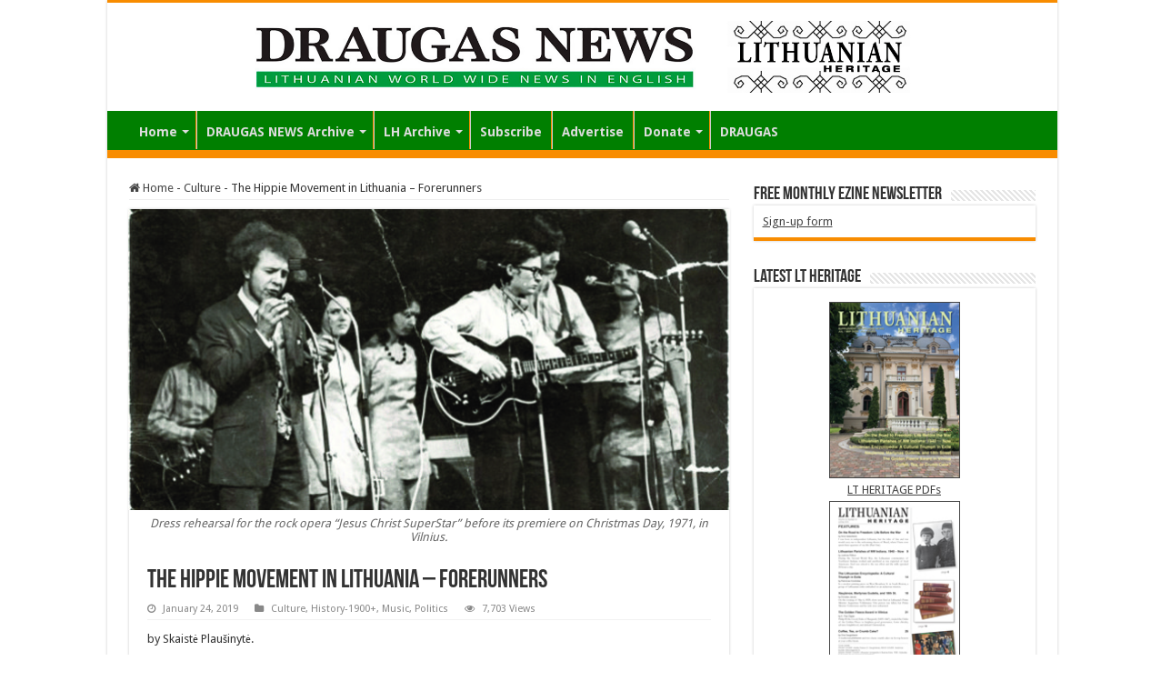

--- FILE ---
content_type: text/html; charset=UTF-8
request_url: https://www.draugas.org/news/the-hippie-movement-in-lithuania-forerunners/
body_size: 23077
content:
<!DOCTYPE html>
<html lang="en-US" prefix="og: http://ogp.me/ns#">
<head>
<meta charset="UTF-8" />
<link rel="pingback" href="https://www.draugas.org/news/xmlrpc.php" />
<title>The Hippie Movement in Lithuania – Forerunners &#8211; DRAUGAS NEWS</title>
<meta property="og:title" content="The Hippie Movement in Lithuania – Forerunners - DRAUGAS NEWS"/>
<meta property="og:type" content="article"/>
<meta property="og:description" content="by Skaistė Plaušinytė. The largest and most significant youth movement in Lithuania during the Sovie"/>
<meta property="og:url" content="https://www.draugas.org/news/the-hippie-movement-in-lithuania-forerunners/"/>
<meta property="og:site_name" content="DRAUGAS NEWS"/>
<meta property="og:image" content="https://www.draugas.org/news/wp-content/uploads/2019/01/Image06-p05.jpg" />
<meta name='robots' content='max-image-preview:large' />
<link rel='dns-prefetch' href='//fonts.googleapis.com' />
<link rel="alternate" type="application/rss+xml" title="DRAUGAS NEWS &raquo; Feed" href="https://www.draugas.org/news/feed/" />
<link rel="alternate" type="application/rss+xml" title="DRAUGAS NEWS &raquo; Comments Feed" href="https://www.draugas.org/news/comments/feed/" />
<link rel="alternate" title="oEmbed (JSON)" type="application/json+oembed" href="https://www.draugas.org/news/wp-json/oembed/1.0/embed?url=https%3A%2F%2Fwww.draugas.org%2Fnews%2Fthe-hippie-movement-in-lithuania-forerunners%2F" />
<link rel="alternate" title="oEmbed (XML)" type="text/xml+oembed" href="https://www.draugas.org/news/wp-json/oembed/1.0/embed?url=https%3A%2F%2Fwww.draugas.org%2Fnews%2Fthe-hippie-movement-in-lithuania-forerunners%2F&#038;format=xml" />
<style id='wp-img-auto-sizes-contain-inline-css' type='text/css'>
img:is([sizes=auto i],[sizes^="auto," i]){contain-intrinsic-size:3000px 1500px}
/*# sourceURL=wp-img-auto-sizes-contain-inline-css */
</style>
<style id='wp-emoji-styles-inline-css' type='text/css'>

	img.wp-smiley, img.emoji {
		display: inline !important;
		border: none !important;
		box-shadow: none !important;
		height: 1em !important;
		width: 1em !important;
		margin: 0 0.07em !important;
		vertical-align: -0.1em !important;
		background: none !important;
		padding: 0 !important;
	}
/*# sourceURL=wp-emoji-styles-inline-css */
</style>
<link rel='stylesheet' id='wp-block-library-css' href='https://www.draugas.org/news/wp-includes/css/dist/block-library/style.min.css' type='text/css' media='all' />
<style id='global-styles-inline-css' type='text/css'>
:root{--wp--preset--aspect-ratio--square: 1;--wp--preset--aspect-ratio--4-3: 4/3;--wp--preset--aspect-ratio--3-4: 3/4;--wp--preset--aspect-ratio--3-2: 3/2;--wp--preset--aspect-ratio--2-3: 2/3;--wp--preset--aspect-ratio--16-9: 16/9;--wp--preset--aspect-ratio--9-16: 9/16;--wp--preset--color--black: #000000;--wp--preset--color--cyan-bluish-gray: #abb8c3;--wp--preset--color--white: #ffffff;--wp--preset--color--pale-pink: #f78da7;--wp--preset--color--vivid-red: #cf2e2e;--wp--preset--color--luminous-vivid-orange: #ff6900;--wp--preset--color--luminous-vivid-amber: #fcb900;--wp--preset--color--light-green-cyan: #7bdcb5;--wp--preset--color--vivid-green-cyan: #00d084;--wp--preset--color--pale-cyan-blue: #8ed1fc;--wp--preset--color--vivid-cyan-blue: #0693e3;--wp--preset--color--vivid-purple: #9b51e0;--wp--preset--gradient--vivid-cyan-blue-to-vivid-purple: linear-gradient(135deg,rgb(6,147,227) 0%,rgb(155,81,224) 100%);--wp--preset--gradient--light-green-cyan-to-vivid-green-cyan: linear-gradient(135deg,rgb(122,220,180) 0%,rgb(0,208,130) 100%);--wp--preset--gradient--luminous-vivid-amber-to-luminous-vivid-orange: linear-gradient(135deg,rgb(252,185,0) 0%,rgb(255,105,0) 100%);--wp--preset--gradient--luminous-vivid-orange-to-vivid-red: linear-gradient(135deg,rgb(255,105,0) 0%,rgb(207,46,46) 100%);--wp--preset--gradient--very-light-gray-to-cyan-bluish-gray: linear-gradient(135deg,rgb(238,238,238) 0%,rgb(169,184,195) 100%);--wp--preset--gradient--cool-to-warm-spectrum: linear-gradient(135deg,rgb(74,234,220) 0%,rgb(151,120,209) 20%,rgb(207,42,186) 40%,rgb(238,44,130) 60%,rgb(251,105,98) 80%,rgb(254,248,76) 100%);--wp--preset--gradient--blush-light-purple: linear-gradient(135deg,rgb(255,206,236) 0%,rgb(152,150,240) 100%);--wp--preset--gradient--blush-bordeaux: linear-gradient(135deg,rgb(254,205,165) 0%,rgb(254,45,45) 50%,rgb(107,0,62) 100%);--wp--preset--gradient--luminous-dusk: linear-gradient(135deg,rgb(255,203,112) 0%,rgb(199,81,192) 50%,rgb(65,88,208) 100%);--wp--preset--gradient--pale-ocean: linear-gradient(135deg,rgb(255,245,203) 0%,rgb(182,227,212) 50%,rgb(51,167,181) 100%);--wp--preset--gradient--electric-grass: linear-gradient(135deg,rgb(202,248,128) 0%,rgb(113,206,126) 100%);--wp--preset--gradient--midnight: linear-gradient(135deg,rgb(2,3,129) 0%,rgb(40,116,252) 100%);--wp--preset--font-size--small: 13px;--wp--preset--font-size--medium: 20px;--wp--preset--font-size--large: 36px;--wp--preset--font-size--x-large: 42px;--wp--preset--spacing--20: 0.44rem;--wp--preset--spacing--30: 0.67rem;--wp--preset--spacing--40: 1rem;--wp--preset--spacing--50: 1.5rem;--wp--preset--spacing--60: 2.25rem;--wp--preset--spacing--70: 3.38rem;--wp--preset--spacing--80: 5.06rem;--wp--preset--shadow--natural: 6px 6px 9px rgba(0, 0, 0, 0.2);--wp--preset--shadow--deep: 12px 12px 50px rgba(0, 0, 0, 0.4);--wp--preset--shadow--sharp: 6px 6px 0px rgba(0, 0, 0, 0.2);--wp--preset--shadow--outlined: 6px 6px 0px -3px rgb(255, 255, 255), 6px 6px rgb(0, 0, 0);--wp--preset--shadow--crisp: 6px 6px 0px rgb(0, 0, 0);}:where(.is-layout-flex){gap: 0.5em;}:where(.is-layout-grid){gap: 0.5em;}body .is-layout-flex{display: flex;}.is-layout-flex{flex-wrap: wrap;align-items: center;}.is-layout-flex > :is(*, div){margin: 0;}body .is-layout-grid{display: grid;}.is-layout-grid > :is(*, div){margin: 0;}:where(.wp-block-columns.is-layout-flex){gap: 2em;}:where(.wp-block-columns.is-layout-grid){gap: 2em;}:where(.wp-block-post-template.is-layout-flex){gap: 1.25em;}:where(.wp-block-post-template.is-layout-grid){gap: 1.25em;}.has-black-color{color: var(--wp--preset--color--black) !important;}.has-cyan-bluish-gray-color{color: var(--wp--preset--color--cyan-bluish-gray) !important;}.has-white-color{color: var(--wp--preset--color--white) !important;}.has-pale-pink-color{color: var(--wp--preset--color--pale-pink) !important;}.has-vivid-red-color{color: var(--wp--preset--color--vivid-red) !important;}.has-luminous-vivid-orange-color{color: var(--wp--preset--color--luminous-vivid-orange) !important;}.has-luminous-vivid-amber-color{color: var(--wp--preset--color--luminous-vivid-amber) !important;}.has-light-green-cyan-color{color: var(--wp--preset--color--light-green-cyan) !important;}.has-vivid-green-cyan-color{color: var(--wp--preset--color--vivid-green-cyan) !important;}.has-pale-cyan-blue-color{color: var(--wp--preset--color--pale-cyan-blue) !important;}.has-vivid-cyan-blue-color{color: var(--wp--preset--color--vivid-cyan-blue) !important;}.has-vivid-purple-color{color: var(--wp--preset--color--vivid-purple) !important;}.has-black-background-color{background-color: var(--wp--preset--color--black) !important;}.has-cyan-bluish-gray-background-color{background-color: var(--wp--preset--color--cyan-bluish-gray) !important;}.has-white-background-color{background-color: var(--wp--preset--color--white) !important;}.has-pale-pink-background-color{background-color: var(--wp--preset--color--pale-pink) !important;}.has-vivid-red-background-color{background-color: var(--wp--preset--color--vivid-red) !important;}.has-luminous-vivid-orange-background-color{background-color: var(--wp--preset--color--luminous-vivid-orange) !important;}.has-luminous-vivid-amber-background-color{background-color: var(--wp--preset--color--luminous-vivid-amber) !important;}.has-light-green-cyan-background-color{background-color: var(--wp--preset--color--light-green-cyan) !important;}.has-vivid-green-cyan-background-color{background-color: var(--wp--preset--color--vivid-green-cyan) !important;}.has-pale-cyan-blue-background-color{background-color: var(--wp--preset--color--pale-cyan-blue) !important;}.has-vivid-cyan-blue-background-color{background-color: var(--wp--preset--color--vivid-cyan-blue) !important;}.has-vivid-purple-background-color{background-color: var(--wp--preset--color--vivid-purple) !important;}.has-black-border-color{border-color: var(--wp--preset--color--black) !important;}.has-cyan-bluish-gray-border-color{border-color: var(--wp--preset--color--cyan-bluish-gray) !important;}.has-white-border-color{border-color: var(--wp--preset--color--white) !important;}.has-pale-pink-border-color{border-color: var(--wp--preset--color--pale-pink) !important;}.has-vivid-red-border-color{border-color: var(--wp--preset--color--vivid-red) !important;}.has-luminous-vivid-orange-border-color{border-color: var(--wp--preset--color--luminous-vivid-orange) !important;}.has-luminous-vivid-amber-border-color{border-color: var(--wp--preset--color--luminous-vivid-amber) !important;}.has-light-green-cyan-border-color{border-color: var(--wp--preset--color--light-green-cyan) !important;}.has-vivid-green-cyan-border-color{border-color: var(--wp--preset--color--vivid-green-cyan) !important;}.has-pale-cyan-blue-border-color{border-color: var(--wp--preset--color--pale-cyan-blue) !important;}.has-vivid-cyan-blue-border-color{border-color: var(--wp--preset--color--vivid-cyan-blue) !important;}.has-vivid-purple-border-color{border-color: var(--wp--preset--color--vivid-purple) !important;}.has-vivid-cyan-blue-to-vivid-purple-gradient-background{background: var(--wp--preset--gradient--vivid-cyan-blue-to-vivid-purple) !important;}.has-light-green-cyan-to-vivid-green-cyan-gradient-background{background: var(--wp--preset--gradient--light-green-cyan-to-vivid-green-cyan) !important;}.has-luminous-vivid-amber-to-luminous-vivid-orange-gradient-background{background: var(--wp--preset--gradient--luminous-vivid-amber-to-luminous-vivid-orange) !important;}.has-luminous-vivid-orange-to-vivid-red-gradient-background{background: var(--wp--preset--gradient--luminous-vivid-orange-to-vivid-red) !important;}.has-very-light-gray-to-cyan-bluish-gray-gradient-background{background: var(--wp--preset--gradient--very-light-gray-to-cyan-bluish-gray) !important;}.has-cool-to-warm-spectrum-gradient-background{background: var(--wp--preset--gradient--cool-to-warm-spectrum) !important;}.has-blush-light-purple-gradient-background{background: var(--wp--preset--gradient--blush-light-purple) !important;}.has-blush-bordeaux-gradient-background{background: var(--wp--preset--gradient--blush-bordeaux) !important;}.has-luminous-dusk-gradient-background{background: var(--wp--preset--gradient--luminous-dusk) !important;}.has-pale-ocean-gradient-background{background: var(--wp--preset--gradient--pale-ocean) !important;}.has-electric-grass-gradient-background{background: var(--wp--preset--gradient--electric-grass) !important;}.has-midnight-gradient-background{background: var(--wp--preset--gradient--midnight) !important;}.has-small-font-size{font-size: var(--wp--preset--font-size--small) !important;}.has-medium-font-size{font-size: var(--wp--preset--font-size--medium) !important;}.has-large-font-size{font-size: var(--wp--preset--font-size--large) !important;}.has-x-large-font-size{font-size: var(--wp--preset--font-size--x-large) !important;}
/*# sourceURL=global-styles-inline-css */
</style>

<style id='classic-theme-styles-inline-css' type='text/css'>
/*! This file is auto-generated */
.wp-block-button__link{color:#fff;background-color:#32373c;border-radius:9999px;box-shadow:none;text-decoration:none;padding:calc(.667em + 2px) calc(1.333em + 2px);font-size:1.125em}.wp-block-file__button{background:#32373c;color:#fff;text-decoration:none}
/*# sourceURL=/wp-includes/css/classic-themes.min.css */
</style>
<link rel='stylesheet' id='taqyeem-buttons-style-css' href='https://www.draugas.org/news/wp-content/plugins/taqyeem-buttons/assets/style.css' type='text/css' media='all' />
<link rel='stylesheet' id='taqyeem-style-css' href='https://www.draugas.org/news/wp-content/plugins/taqyeem/style.css' type='text/css' media='all' />
<link rel='stylesheet' id='tie-style-css' href='https://www.draugas.org/news/wp-content/themes/sahifa/style.css' type='text/css' media='all' />
<link rel='stylesheet' id='tie-ilightbox-skin-css' href='https://www.draugas.org/news/wp-content/themes/sahifa/css/ilightbox/smooth-skin/skin.css' type='text/css' media='all' />
<link rel='stylesheet' id='Droid+Sans-css' href='https://fonts.googleapis.com/css?family=Droid+Sans%3Aregular%2C700' type='text/css' media='all' />
<link rel='stylesheet' id='wp-pagenavi-css' href='https://www.draugas.org/news/wp-content/plugins/wp-pagenavi/pagenavi-css.css' type='text/css' media='all' />
<script type="text/javascript" src="https://www.draugas.org/news/wp-includes/js/jquery/jquery.min.js" id="jquery-core-js"></script>
<script type="text/javascript" src="https://www.draugas.org/news/wp-includes/js/jquery/jquery-migrate.min.js" id="jquery-migrate-js"></script>
<script type="text/javascript" src="https://www.draugas.org/news/wp-content/plugins/taqyeem/js/tie.js" id="taqyeem-main-js"></script>
<link rel="https://api.w.org/" href="https://www.draugas.org/news/wp-json/" /><link rel="alternate" title="JSON" type="application/json" href="https://www.draugas.org/news/wp-json/wp/v2/posts/5818" /><link rel="EditURI" type="application/rsd+xml" title="RSD" href="https://www.draugas.org/news/xmlrpc.php?rsd" />
<meta name="generator" content="WordPress 6.9" />
<link rel="canonical" href="https://www.draugas.org/news/the-hippie-movement-in-lithuania-forerunners/" />
<link rel='shortlink' href='https://www.draugas.org/news/?p=5818' />
<script type='text/javascript'>
/* <![CDATA[ */
var taqyeem = {"ajaxurl":"https://www.draugas.org/news/wp-admin/admin-ajax.php" , "your_rating":"Your Rating:"};
/* ]]> */
</script>

<style type="text/css" media="screen">

</style>
<link rel="shortcut icon" href="https://draugas.org/news/wp-content/uploads/2016/01/favicon_draugas_32x32.png" title="Favicon" />
<!--[if IE]>
<script type="text/javascript">jQuery(document).ready(function (){ jQuery(".menu-item").has("ul").children("a").attr("aria-haspopup", "true");});</script>
<![endif]-->
<!--[if lt IE 9]>
<script src="https://www.draugas.org/news/wp-content/themes/sahifa/js/html5.js"></script>
<script src="https://www.draugas.org/news/wp-content/themes/sahifa/js/selectivizr-min.js"></script>
<![endif]-->
<!--[if IE 9]>
<link rel="stylesheet" type="text/css" media="all" href="https://www.draugas.org/news/wp-content/themes/sahifa/css/ie9.css" />
<![endif]-->
<!--[if IE 8]>
<link rel="stylesheet" type="text/css" media="all" href="https://www.draugas.org/news/wp-content/themes/sahifa/css/ie8.css" />
<![endif]-->
<!--[if IE 7]>
<link rel="stylesheet" type="text/css" media="all" href="https://www.draugas.org/news/wp-content/themes/sahifa/css/ie7.css" />
<![endif]-->


<meta name="viewport" content="width=device-width, initial-scale=1.0" />



<style type="text/css" media="screen">

body{
	font-family: 'Droid Sans';
}

#main-nav, #main-nav ul li a{
	font-size : 14px;
	font-weight: bold;
}

#main-nav,
.cat-box-content,
#sidebar .widget-container,
.post-listing,
#commentform {
	border-bottom-color: #F88C00;
}

.search-block .search-button,
#topcontrol,
#main-nav ul li.current-menu-item a,
#main-nav ul li.current-menu-item a:hover,
#main-nav ul li.current_page_parent a,
#main-nav ul li.current_page_parent a:hover,
#main-nav ul li.current-menu-parent a,
#main-nav ul li.current-menu-parent a:hover,
#main-nav ul li.current-page-ancestor a,
#main-nav ul li.current-page-ancestor a:hover,
.pagination span.current,
.share-post span.share-text,
.flex-control-paging li a.flex-active,
.ei-slider-thumbs li.ei-slider-element,
.review-percentage .review-item span span,
.review-final-score,
.button,
a.button,
a.more-link,
#main-content input[type="submit"],
.form-submit #submit,
#login-form .login-button,
.widget-feedburner .feedburner-subscribe,
input[type="submit"],
#buddypress button,
#buddypress a.button,
#buddypress input[type=submit],
#buddypress input[type=reset],
#buddypress ul.button-nav li a,
#buddypress div.generic-button a,
#buddypress .comment-reply-link,
#buddypress div.item-list-tabs ul li a span,
#buddypress div.item-list-tabs ul li.selected a,
#buddypress div.item-list-tabs ul li.current a,
#buddypress #members-directory-form div.item-list-tabs ul li.selected span,
#members-list-options a.selected,
#groups-list-options a.selected,
body.dark-skin #buddypress div.item-list-tabs ul li a span,
body.dark-skin #buddypress div.item-list-tabs ul li.selected a,
body.dark-skin #buddypress div.item-list-tabs ul li.current a,
body.dark-skin #members-list-options a.selected,
body.dark-skin #groups-list-options a.selected,
.search-block-large .search-button,
#featured-posts .flex-next:hover,
#featured-posts .flex-prev:hover,
a.tie-cart span.shooping-count,
.woocommerce span.onsale,
.woocommerce-page span.onsale ,
.woocommerce .widget_price_filter .ui-slider .ui-slider-handle,
.woocommerce-page .widget_price_filter .ui-slider .ui-slider-handle,
#check-also-close,
a.post-slideshow-next,
a.post-slideshow-prev,
.widget_price_filter .ui-slider .ui-slider-handle,
.quantity .minus:hover,
.quantity .plus:hover,
.mejs-container .mejs-controls .mejs-time-rail .mejs-time-current,
#reading-position-indicator  {
	background-color:#F88C00;
}

::-webkit-scrollbar-thumb{
	background-color:#F88C00 !important;
}

#theme-footer,
#theme-header,
.top-nav ul li.current-menu-item:before,
#main-nav .menu-sub-content ,
#main-nav ul ul,
#check-also-box {
	border-top-color: #F88C00;
}

.search-block:after {
	border-right-color:#F88C00;
}

body.rtl .search-block:after {
	border-left-color:#F88C00;
}

#main-nav ul > li.menu-item-has-children:hover > a:after,
#main-nav ul > li.mega-menu:hover > a:after {
	border-color:transparent transparent #F88C00;
}

.widget.timeline-posts li a:hover,
.widget.timeline-posts li a:hover span.tie-date {
	color: #F88C00;
}

.widget.timeline-posts li a:hover span.tie-date:before {
	background: #F88C00;
	border-color: #F88C00;
}

#order_review,
#order_review_heading {
	border-color: #F88C00;
}


body{
			background-repeat:no-repeat !important; 
	background-attachment:fixed !important; 
	background-position:center top !important; 
}
	
#theme-footer {
	background-color:#007f00 !important; 
				}

#main-nav {
	background: #007f00;
	box-shadow: inset -1px -5px 0px -1px #F88C00;
}

#main-nav ul li {
	border-color: #F88C00;
}

#main-nav ul ul li, #main-nav ul ul li:first-child {
	border-top-color: #F88C00;
}

#main-nav ul li .mega-menu-block ul.sub-menu {
	border-bottom-color: #F88C00;
}

#main-nav ul li a {
	border-left-color: #cccccc;
}

#main-nav ul ul li, #main-nav ul ul li:first-child {
	border-bottom-color: #cccccc;
}

.draugo_fonda {
    padding: 1px 10px;
    border: 2px solid #000;
    margin: 5% 5%;
    background: #ccc;
}
.draugo_fonda a {
    text-decoration: underline;
    color: #fff;
}
.draugo_fonda h3 {
    margin-top: 10px;
    font-size: 20px;
    line-height: 25px;
    text-align: justify;
}
.draugo_fonda p {
    line-height: 18px;
}

.draugo_fonda_2 {
    padding: 1px 10px;
    border: 1px solid #000;
    margin: 5% 16%;
    text-align: justify;
}
.draugo_fonda_2 h4 {
    font-size: 19px;
    margin-top: 10px;
    margin-bottom: 15px;
    font-weight: bold;
}

.draugo_fonda_2 ul li { 
    list-style: inside disc;
    font-size: 15px;
}

.ig_col_1-3 {
    border-right: 1px solid #ccc;
    width: 25%;
    margin-right: 2%;
    float: left;
    position: relative;
    padding: 10px;
}

.ig_col_2-3 {
    width: 65%;
    margin-right: 2%;
    float: left;
    position: relative;
    padding: 17px 0px;
}

.mirties_head {
    padding: 10px;
    margin: 10px;
    border: 1px solid #ccc;
    background: #eee;
}

ul.sort_list {
    line-height: 18px;
}

h3.draugas_subtitle {
    font-family: BebasNeueRegular, arial, Georgia, serif;
    margin-bottom: 10px;
    font-size: 22px;
    margin-top: 15px;
}

.about_draugas a {
    text-decoration: underline;
    color: red;
    letter-spacing: 0.8px;
    padding-left: 2px;
}

</style>

		<style type="text/css" id="wp-custom-css">
			.entry ul li {
    list-style: none;
}
.archive-date-header li {
    width: auto;
    float: left;
}
		</style>
		</head>
<body data-rsssl=1 id="top" class="wp-singular post-template-default single single-post postid-5818 single-format-standard wp-theme-sahifa lazy-enabled">

<div class="wrapper-outer">

	<div class="background-cover"></div>

	<aside id="slide-out">

	
	
		<div id="mobile-menu" ></div>
	</aside><!-- #slide-out /-->

		<div id="wrapper" class="boxed-all">
		<div class="inner-wrapper">

		<header id="theme-header" class="theme-header center-logo">
			
		<div class="header-content">

					<a id="slide-out-open" class="slide-out-open" href="#"><span></span></a>
		
			<div class="logo">
			<h2>								<a title="DRAUGAS NEWS" href="https://www.draugas.org/news/">
					<img src="https://draugas.org/news/wp-content/uploads/2016/01/banner_dn_highrez.jpg" alt="DRAUGAS NEWS"  /><strong>DRAUGAS NEWS Lithuanian World Wide News in English</strong>
				</a>
			</h2>			</div><!-- .logo /-->
						<div class="clear"></div>

		</div>
													<nav id="main-nav" class="fixed-enabled">
				<div class="container">

				
					<div class="main-menu"><ul id="menu-main" class="menu"><li id="menu-item-824" class="menu-item menu-item-type-custom menu-item-object-custom menu-item-has-children menu-item-824"><a href="https://draugas.org/news">Home</a>
<ul class="sub-menu menu-sub-content">
	<li id="menu-item-5449" class="menu-item menu-item-type-post_type menu-item-object-page menu-item-privacy-policy menu-item-5449"><a href="https://www.draugas.org/news/privacy-statement/">Privacy Statement</a></li>
</ul>
</li>
<li id="menu-item-847" class="menu-item menu-item-type-post_type menu-item-object-page menu-item-has-children menu-item-847"><a href="https://www.draugas.org/news/dn-archive/">DRAUGAS NEWS Archive</a>
<ul class="sub-menu menu-sub-content">
	<li id="menu-item-5381" class="menu-item menu-item-type-post_type menu-item-object-page menu-item-5381"><a href="https://www.draugas.org/news/dn-archive/">Issues by date /  word search</a></li>
	<li id="menu-item-5051" class="menu-item menu-item-type-post_type menu-item-object-page menu-item-5051"><a href="https://www.draugas.org/news/table-of-contents-draugas-news/">Contents Search DN</a></li>
	<li id="menu-item-6919" class="menu-item menu-item-type-custom menu-item-object-custom menu-item-6919"><a href="https://www.draugas.org/news/elastic-search/">Elastic Search</a></li>
	<li id="menu-item-7956" class="menu-item menu-item-type-post_type menu-item-object-page menu-item-7956"><a href="https://www.draugas.org/news/dn-gallery-2024-25/">Draugas News Gallery 2024-25</a></li>
	<li id="menu-item-6897" class="menu-item menu-item-type-post_type menu-item-object-page menu-item-6897"><a href="https://www.draugas.org/news/dn-galleries/">Draugas News galleries</a></li>
	<li id="menu-item-4849" class="menu-item menu-item-type-post_type menu-item-object-page menu-item-4849"><a href="https://www.draugas.org/news/draugas-en-1946-47/">Draugas EN 1946-47</a></li>
	<li id="menu-item-5241" class="menu-item menu-item-type-post_type menu-item-object-page menu-item-5241"><a href="https://www.draugas.org/news/draugas-en-1996-97/">Draugas EN 1996-97</a></li>
</ul>
</li>
<li id="menu-item-848" class="menu-item menu-item-type-post_type menu-item-object-page menu-item-has-children menu-item-848"><a href="https://www.draugas.org/news/lh-archive/">LH Archive</a>
<ul class="sub-menu menu-sub-content">
	<li id="menu-item-5382" class="menu-item menu-item-type-post_type menu-item-object-page menu-item-5382"><a href="https://www.draugas.org/news/lh-archive/">Issues by Date / Word search</a></li>
	<li id="menu-item-5056" class="menu-item menu-item-type-post_type menu-item-object-page menu-item-5056"><a href="https://www.draugas.org/news/contents-search-lh/">Contents Search LH</a></li>
	<li id="menu-item-6920" class="menu-item menu-item-type-custom menu-item-object-custom menu-item-6920"><a href="https://www.draugas.org/news/elastic-search">Elastic Search LH</a></li>
	<li id="menu-item-6890" class="menu-item menu-item-type-post_type menu-item-object-page menu-item-6890"><a href="https://www.draugas.org/news/lh-galleries/">LH galleries</a></li>
</ul>
</li>
<li id="menu-item-863" class="menu-item menu-item-type-post_type menu-item-object-page menu-item-863"><a href="https://www.draugas.org/news/subscribe/">Subscribe</a></li>
<li id="menu-item-6102" class="menu-item menu-item-type-post_type menu-item-object-page menu-item-6102"><a href="https://www.draugas.org/news/advertize/">Advertise</a></li>
<li id="menu-item-826" class="menu-item menu-item-type-post_type menu-item-object-page menu-item-has-children menu-item-826"><a href="https://www.draugas.org/news/donate/">Donate</a>
<ul class="sub-menu menu-sub-content">
	<li id="menu-item-5384" class="menu-item menu-item-type-post_type menu-item-object-page menu-item-5384"><a href="https://www.draugas.org/news/donate/">Donate</a></li>
	<li id="menu-item-959" class="menu-item menu-item-type-post_type menu-item-object-page menu-item-959"><a href="https://www.draugas.org/news/legacy/">Legacy</a></li>
</ul>
</li>
<li id="menu-item-925" class="menu-item menu-item-type-custom menu-item-object-custom menu-item-925"><a href="https://www.draugas.org">DRAUGAS</a></li>
</ul></div>					
					
				</div>
			</nav><!-- .main-nav /-->
					</header><!-- #header /-->

	
	
	<div id="main-content" class="container">

	
	
	
	
	
	<div class="content">

		
		<nav id="crumbs"><a href="https://www.draugas.org/news/"><span class="fa fa-home" aria-hidden="true"></span> Home</a><span class="delimiter">-</span><a href="https://www.draugas.org/news/category/culture/">Culture</a><span class="delimiter">-</span><span class="current">The Hippie Movement in Lithuania – Forerunners</span></nav><script type="application/ld+json">{"@context":"http:\/\/schema.org","@type":"BreadcrumbList","@id":"#Breadcrumb","itemListElement":[{"@type":"ListItem","position":1,"item":{"name":"Home","@id":"https:\/\/www.draugas.org\/news\/"}},{"@type":"ListItem","position":2,"item":{"name":"Culture","@id":"https:\/\/www.draugas.org\/news\/category\/culture\/"}}]}</script>
		

		
		<article class="post-listing post-5818 post type-post status-publish format-standard has-post-thumbnail  category-culture category-history-1900 category-music category-politics tag-plausinyte-s" id="the-post">
			
			<div class="single-post-thumb">
			<img width="660" height="330" src="https://www.draugas.org/news/wp-content/uploads/2019/01/Image06-p05-660x330.jpg" class="attachment-slider size-slider wp-post-image" alt="Dress rehearsal for the rock opera “Jesus Christ SuperStar” before its premiere on Christmas Day, 1971, in Vilnius." decoding="async" fetchpriority="high" srcset="https://www.draugas.org/news/wp-content/uploads/2019/01/Image06-p05-660x330.jpg 660w, https://www.draugas.org/news/wp-content/uploads/2019/01/Image06-p05-1050x525.jpg 1050w" sizes="(max-width: 660px) 100vw, 660px" />		</div>
	
		<div class="single-post-caption">Dress rehearsal for the rock opera “Jesus Christ SuperStar” before its premiere on Christmas Day, 1971, in Vilnius.</div> 


			<div class="post-inner">

							<h1 class="name post-title entry-title"><span itemprop="name">The Hippie Movement in Lithuania – Forerunners</span></h1>

						
<p class="post-meta">
	
		
	<span class="tie-date"><i class="fa fa-clock-o"></i>January 24, 2019</span>	
	<span class="post-cats"><i class="fa fa-folder"></i><a href="https://www.draugas.org/news/category/culture/" rel="category tag">Culture</a>, <a href="https://www.draugas.org/news/category/history-1900/" rel="category tag">History-1900+</a>, <a href="https://www.draugas.org/news/category/music/" rel="category tag">Music</a>, <a href="https://www.draugas.org/news/category/politics/" rel="category tag">Politics</a></span>
	
	<span class="post-comments"><i class="fa fa-comments"></i><span>Comments Off<span class="screen-reader-text"> on The Hippie Movement in Lithuania – Forerunners</span></span></span>
<span class="post-views"><i class="fa fa-eye"></i>7,703 Views</span> </p>
<div class="clear"></div>
			
				<div class="entry">
					
					
					<p class="p1"><span class="s1">by Skaistė Plaušinytė.</span></p>
<p class="p1"><span class="s1">The largest and most significant youth movement in Lithuania during the Soviet period was that of the hippies.<span class="Apple-converted-space"> </span>This movement, which started in the West at the beginning of the 1960s (in the U.S., Great Britain and Western Europe), reached the Soviet Union as well. The hippies seemed not to fit into the framework of “normal<span class="Apple-converted-space"> </span>society.” Instead they withdrew </span><span class="s1">from it. They were the rebellious avant-garde: they denied communist values and the official norms of thinking and appearance. They paid no attention to conventional standards of social life and behavior. The hippies delighted in what was forbidden in the Soviet Union (rock music, Eastern religion and philosophy). They laid the foundations for later youth movements. Thanks to them rock music appeared and became popular. In the Soviet Union, and so also in Lithuania, the only youth organization officially allowed was the Communist Youth Organization. The hippies became an alternative not only to it, but also to the entire culture of the time. </span></p>
<p class="p1"><span class="s1"><strong>The Mod subculture</strong><br />
</span><span class="s1">The hippies were not the first unofficial youth movement in the Soviet Union. An earlier movement was the mod subculture (“stileiviai”), even though it did not become as widespread as the hippie movement. The mod subculture was the first alternative to communist society, to the only legal youth organization – the Communist Youth, and to Soviet music. </span></p>
<figure id="attachment_5808" aria-describedby="caption-attachment-5808" style="width: 330px" class="wp-caption alignright"><img decoding="async" class="wp-image-5808" src="https://www.draugas.org/news/wp-content/uploads/2019/01/Image01-p01-213x300.jpg" alt="Stileiva. (Teddy Boy, Wikipedia, norn of Iceland)" width="330" height="466" srcset="https://www.draugas.org/news/wp-content/uploads/2019/01/Image01-p01-213x300.jpg 213w, https://www.draugas.org/news/wp-content/uploads/2019/01/Image01-p01-106x150.jpg 106w, https://www.draugas.org/news/wp-content/uploads/2019/01/Image01-p01.jpg 900w" sizes="(max-width: 330px) 100vw, 330px" /><figcaption id="caption-attachment-5808" class="wp-caption-text"><em>Stileiva. (Teddy Boy, Wikipedia, norn of Iceland)</em></figcaption></figure>
<p class="p1"><span class="s1">Rock-and-roll music, which exploded in the West in the second half of the 1950s, reached the Soviet Union as well. This music invaded the dance halls. Young people adopted mod fashions. In the second half of the 1950s, the mod subculture appeared in the largest<span class="Apple-converted-space"> </span>cities of Lithuania, but it surfaced primarily in Russia. Its proponents listened to rock-and-roll and jazz music, and danced the twist and rock-and-roll. </span></p>
<p class="p1"><span class="s1">The mod subculture did not have a clear ideology. Outward attributes – clothes and hair styles – unified its members. Young men wore short (above the ankles) tight pants, wide-shouldered plaid jackets, shoes with thick soles. They wore neckties (often with depictions of a palm or a naked woman). They had long hair which they combed up. The young women had frizzled hair, and wore heavy eye makeup and short skirts. </span></p>
<p class="p1"><span class="s1">The authorities persecuted the members of the mod subculture: they used to shave their hair and cut open their pants. Later the same was done with hippies. The beatnik generation had the greatest influence on the hippie movement in the West. It handed the torch over to the hippies and the punks. The best-known ideologues of the beatniks (Jack Kerouac, Allen Ginsberg) became the ideologues of the hippies. There were no beatniks in Lithuania, but the hippies adopted many of the attributes of the beatnik generation of the West. Hitchhiking, which the beatniks advocated, was very popular among hippies. Jack Kerouac&#8217;s book On the Road became something like a hippie bible. Thus, beatniks symbolically can be considered the first Lithuanian hippies. </span></p>
<p class="p1"><span class="s1"><strong>The First Lithuanian Hippies</strong><br />
</span><span class="s1">In Lithuania the beginning of this unofficial intellectual youth movement can be dated to 1967–1968. From 1968 to 1980, youths belonging to the hippie movement numbered in the thousands, but only about half of them could be considered real hippies.<span class="Apple-converted-space">  </span></span></p>
<p class="p1"><span class="s1">Despite the Iron Curtain, hippie ideas spread in the West and in Lithuania practically at the same time. Information reached Lithuania mostly through its neighbor – Poland. Apparently this is why the hippie movement appeared in Lithuania a bit earlier than in Russia, where the mod subculture was still operating. “Lithuanians surpassed the Russians: there were festivals and pop sessions in Lithuania. At first, Lithuanians did not even travel to Russia. It was the Russians who came to Lithuania, because there was nothing going on in Russia. The Russians who came to Lithuania were astounded. Lithuania was like a hippie center. Even the Estonians were lagging behind, but they caught up later. I can state categorically that the hippie movement in Lithuania was the strongest hippie movement in the whole Soviet Union. Lithuania was the republic closest to a more Western-like country since it bordered on Poland,” (S. Daugirdas). </span></p>
<p class="p1"><span class="s1">The hippie movement was not confined to Vilnius and Kaunas. There were hippies in other cities (Druskininkai, Šiauliai, Kėdainiai, Marijampolė, Klaipėda), but the movement apparently was not uniform. For example, the hippies of Vilnius looked down on the Kaunas hippies. The hippie groups did not interact with each other very much. </span></p>
<p class="p1"><span class="s1"><strong>Ideology</strong><br />
</span><span class="s1">Lithuanian hippies did not have a concrete ideology. Theory was not important for them. They followed three main principles: freedom, love and fraternity. “There was no ideology. Even the Americans did not have one. Unless you consider spontaneity an ideology, but that sounds paradoxical. To those who felt the essence of this ideology, it was a song of the soul, a source of refreshment, a feeling, a classification,” (O. Zacharenkovas, LT Roko Pionieriai, 2000). Freedom, which was one of the main principles of the hippie world-view, was in conflict with communist ideology. Freedom was understood as an inner state of human beings. Hippies expressed it through music, narcotics, appearance etc. </span></p>
<figure id="attachment_5809" aria-describedby="caption-attachment-5809" style="width: 330px" class="wp-caption alignright"><img decoding="async" class="wp-image-5809" src="https://www.draugas.org/news/wp-content/uploads/2019/01/Image02-p02-300x289.jpg" alt="Under his unusual hat and hair, this hippie had “slave of the USSR” tattoo'ed on his forehead. (R. Darasevičius archive)" width="330" height="318" srcset="https://www.draugas.org/news/wp-content/uploads/2019/01/Image02-p02-300x289.jpg 300w, https://www.draugas.org/news/wp-content/uploads/2019/01/Image02-p02-150x145.jpg 150w, https://www.draugas.org/news/wp-content/uploads/2019/01/Image02-p02.jpg 509w" sizes="(max-width: 330px) 100vw, 330px" /><figcaption id="caption-attachment-5809" class="wp-caption-text"><em>Under his unusual hat and hair, this hippie had “slave of the USSR” tattoo&#8217;ed on his forehead. (R. Darasevičius archive)</em></figcaption></figure>
<p class="p1"><span class="s1">The hippie movement, which arose in Western countries with deep democratic traditions such as the United States, was transformed when it came to the Soviet Union. There it took on a different flavor. In the West it was a protest against mercantilism, materialism, and standardized social values. In Lithuania, as in all of the Soviet Union, it was a protest against the regime itself. “This movement was directed against the system, whether consciously or sub-consciously. We did what we were not allowed to do officially, what was condemned, and so like it or not, it became a movement against the system,” (O. Zacharenkovas). Of course, the hippies did not protest against the regime openly or directly, but rather symbolically. They were not dissidents. They protested against the system because everything the hippies were interested in and everything they admired was prohibited by the official government. “I would not say that the hippies were opponents of the Soviet government. At that time, our &#8216;glorious&#8217; communist party prohibited almost everything. The hippies were interested in precisely those things that were categorically prohibited,” (B. Darasevičius).</span></p>
<p class="p1"><span class="s1">The love principle was most often associated with communes. In the West mass communes were organized. Love was the most important word. It expressed everything. In Lithuania there were efforts to organize communes in apartments and on the coast, but the police broke them up quickly. In addition, due to unfavorable climatic conditions, they could only be organized in summer. The hippies in communes shared everything they could: money, objects, partners etc. They sought harmony, simplicity and love, (Konas, </span><span class="s1">1989). However, the hippies did not consider the love principle to apply only to physical love. The concept included love for those who shared their beliefs, a refusal to use force, pacifism. Here the principle of fraternity can be said to apply. </span></p>
<p class="p1"><span class="s1"><strong>Hippie Pacifism and the Soviet Army</strong><br />
</span><span class="s1">Pacifism was associated with an aversion to serving in the Soviet army. Getting a draft notice was treated like a natural disaster. Staged suicides sometimes went along with the aversion to serving in the army. Draftees tried to get admitted to psychiatric hospitals in various ways. (Often these young people did not even have to pretend to be “deranged” in order to be sent to psychiatric hospitals, because the government tended to consider them mentally deranged.) “Real hippies did not enlist in the army. It was a matter of principle. We were for love and peace. We avoided the army through psychiatric hospitals. To get in, you had to stage an attempted suicide. Well, you also had to say something anti-Soviet and anti-military. The most popular way to avoid the army in those days was to cut your veins. When I got a summons to the draft board, I was morally prepared to do that. But I could not cut my own veins. A friend did it for me. Of course, when the ambulance came, I pretended that I had done it myself, but that I had botched it. They took me to the hospital, stitched up my wrist and sent me home. I was very disappointed. But I still followed the hippie tradition and chose to go to the psychiatric hospital in Švėkšna rather than enlisting in the army. I succeeded in getting the reputation of a mentally ill person through my answers to the questions posed by the medical commission. One of the questions was &#8216;Do you want to serve in the Soviet army?&#8217; Of course I didn&#8217;t. Later I started to talk about some of my dreams. That was enough for them. I was admitted to the hospital,” (V. Mažeika; Kuzmickaitė, 2000). </span></p>
<p class="p1"><span class="s1">Certain people stood out among the hippies: in Kaunas – <em>Birutė</em> (whose real name was Evaldas), <em>Ieva</em> (Eve, also a male), Aleksandras Jegorovas (<em>Džyza</em>), in Vilnius – Alvitas Taunys, <em>Monsteris</em> (Monster, whose real name was Aleksas), Vovočka; in Ryga – <em>Cepelinas</em> (Sergejus Trofimovas); in Tallinn –<em> Saisas</em>. Musicians often became leaders – for example Stasys Daugirdas. They displayed their leadership mostly by organizing events such as pop sessions. For example, A. Taunys organized a hippie pop session in Vilnius in 1971. They maintained ties with leaders from other cities or countries. Leadership was not based on status, but rather, depended on personal traits. </span></p>
<p><iframe loading="lazy" src="https://www.youtube.com/embed/i73y2vVOj5s" width="620" height="465" frameborder="0" allowfullscreen="allowfullscreen"></iframe><em>“Kertukai”&#8211; Lullaby (1968)</em></p>
<figure id="attachment_5810" aria-describedby="caption-attachment-5810" style="width: 300px" class="wp-caption alignleft"><img loading="lazy" decoding="async" class="wp-image-5810 size-medium" src="https://www.draugas.org/news/wp-content/uploads/2019/01/Image03-p03-300x213.jpg" alt="Kertukai, 1966 (www.mintis.eu)" width="300" height="213" srcset="https://www.draugas.org/news/wp-content/uploads/2019/01/Image03-p03-300x213.jpg 300w, https://www.draugas.org/news/wp-content/uploads/2019/01/Image03-p03-150x107.jpg 150w, https://www.draugas.org/news/wp-content/uploads/2019/01/Image03-p03.jpg 509w" sizes="auto, (max-width: 300px) 100vw, 300px" /><figcaption id="caption-attachment-5810" class="wp-caption-text"><em>“Kertukai,”</em> <em>1966 (www.mintis.eu)</em></figcaption></figure>
<p class="p1"><span class="s1"><strong>What Kind of Young People Became Hippies</strong><br />
</span><span class="s1">Nationality was not important for hippies. They </span><span class="s1">did not divide themselves by social class. Hippies were intelligent. Most of them were university students, although some were still in high school. Music is what united them the most. Music was the most important part of the movement. The Kaunas Polytechnical Institute was the center of the rock groups in Kaunas. The groups “Kertukai” and “Aitvarai” started there in </span><span class="s1">1967. As for other Lithuanian cities, the city of Druskininkai was important. The group headed by Mikas Suraučius started there in 1965. </span></p>
<p>&nbsp;</p>
<p><iframe loading="lazy" src="https://www.youtube.com/embed/EtVfZwB_oE8" width="620" height="465" frameborder="0" allowfullscreen="allowfullscreen"></iframe><em>“Gėlių vaikai” (Flower children) sing their signature song</em></p>
<figure id="attachment_5811" aria-describedby="caption-attachment-5811" style="width: 330px" class="wp-caption alignright"><img loading="lazy" decoding="async" class="wp-image-5811" src="https://www.draugas.org/news/wp-content/uploads/2019/01/Image04-p03-249x300.jpg" alt="Gėlių vaikai, ca. 1969" width="330" height="398" srcset="https://www.draugas.org/news/wp-content/uploads/2019/01/Image04-p03-249x300.jpg 249w, https://www.draugas.org/news/wp-content/uploads/2019/01/Image04-p03-124x150.jpg 124w, https://www.draugas.org/news/wp-content/uploads/2019/01/Image04-p03.jpg 533w" sizes="auto, (max-width: 330px) 100vw, 330px" /><figcaption id="caption-attachment-5811" class="wp-caption-text"><em>“Gėlių vaikai,”</em> ca. 1969</figcaption></figure>
<p class="p1"><span class="s1"><strong>The Influence of the Beatles<br />
</strong>In 1964 the songs of the Beatles reached Lithuania&#8217;s young people through Luxembourg Radio. The simplicity, sincerity and newness of the music bewitched many young hearts. “As soon as I heard the Beatles sing “Love Me Do” in 1964 over the Luxembourg Radio station, my whole life changed,” (K. Antanėlis; LT Roko Pionieriai, 2000).<br />
</span></p>
<p class="p1"><span class="s1">The new fashion in music was called beatlemania because it was associated with the group – the Beatles. Its style of music was known as “Big Beat.” A qualitatively new era began about 1968: music groups stopped copying the Beatles and the Rolling Stones and other groups. They started generating their own musical ideas. Most of the groups adopted a neutral folk style because original songs were not tolerated very much. New groups started up: in Vilnius – “Bočiai” (Ancestors, </span><span class="s1">1968), “Gėlių vaikai” (Flower Children, 1969), “Rūpūs miltai” (1969), in Šiauliai – “Saulės vaikai” (Sun Children, 1968), in Kaunas – a few groups: “Gintarėliai” (Amber Bits), “Delfinai” (The Dolphins), “Vaizbūnai” (The Salesmen), “Perkūno ainiai” (The Descendants of Thunder), “Dainiai” (The Singers), “Meteorai” (The Meteors), “Gėlės” (The Flowers), “Raganiai” (The Male Witches). </span></p>
<p><iframe loading="lazy" src="https://www.youtube.com/embed/STobdsSCJNs" width="1140" height="641" frameborder="0" allowfullscreen="allowfullscreen"></iframe><em>Juratė Dineikaitė, founder of “Bitės,” reminisces. (in Lithuanian)</em><br />
<iframe loading="lazy" src="https://www.youtube.com/embed/bwNZBAXZq8g" width="468" height="351" frameborder="0" allowfullscreen="allowfullscreen"></iframe><em>“Bitės” sing (1970) <a href="http://dainutekstai.lt/r35100/bites-isejau.html" target="_blank" rel="noopener"><u>“Išėjau” (I walked out)</u></a></em></p>
<p><iframe loading="lazy" src="https://www.youtube.com/embed/bOV3-aMMIwc" width="620" height="465" frameborder="0" allowfullscreen="allowfullscreen"></iframe><em>“Eglutės” &#8212; song about Kaunas</em></p>
<figure id="attachment_5812" aria-describedby="caption-attachment-5812" style="width: 340px" class="wp-caption alignright"><img loading="lazy" decoding="async" class="wp-image-5812" src="https://www.draugas.org/news/wp-content/uploads/2019/01/Image05-p04-300x210.jpg" alt="Female “big beat” group, ca. 1968–69. (www.mintis.eu)" width="340" height="238" srcset="https://www.draugas.org/news/wp-content/uploads/2019/01/Image05-p04-300x210.jpg 300w, https://www.draugas.org/news/wp-content/uploads/2019/01/Image05-p04-150x105.jpg 150w, https://www.draugas.org/news/wp-content/uploads/2019/01/Image05-p04.jpg 509w" sizes="auto, (max-width: 340px) 100vw, 340px" /><figcaption id="caption-attachment-5812" class="wp-caption-text"><em>Female “big beat” group, ca. 1968–69. (www.mintis.eu)</em></figcaption></figure>
<p class="p1"><span class="s1"><strong>Female Music Groups</strong><br />
</span><span class="s1">Women also began playing the guitar. The female group known as “Bitės” (The Bees) began playing in Vilnius in 1966. In 1968 two female groups formed in Kaunas – one did not have a name, while the other was called “Eglutės” (The Fir Trees). </span></p>
<p class="p1"><span class="s1"><strong>Rock Music and Culture</strong><br />
</span><span class="s1">In the beginning of the 1970s an alternative scene began to appear alongside the official Big Beat scene. The movement of guitar fans, which up till then was mostly a fad, took on the color of protest. The first prophets of this protest movement were the “Sartakovo trio” in Vilnius (formed in 1970) and “Nuogi ant slenksčio” (Naked on the Threshold) in Kaunas (formed in 1971). Their music opposed the Big Beat music style, which had become the norm, and became the first inception of real rock music. </span></p>
<p class="p1"><span class="s1">Rock started as a metaphor for freedom, love and death, as a challenge to the consciousness, creativity and experience of modern man. That is why it became the perfect instrument for a counterculture program. Rock was a phenomenon in which almost all possible anti-establishment elements and their manifestations came together: the carnival, city life staged as theater, the deliberate mixing up of social roles and even the tearing off of social masks. This exposed the non-conformist and anti-establishment nature of rock, which ignored the conventions, the superstitions and the double meanings of social life. </span></p>
<p class="p1"><span class="s1">Rock is a phenomenon which consciously breaks the borders that separate real from imagined and unnatural daily life. The rock music boom soon attracted wide attention. The government and proponents of traditional music took a negative view of rock music. They called it a “noisy rhythmic pounding of guitars which has nothing to do with music, a vulgar shrieking, which `inspires&#8217; the musicians to pound on and break their instruments and the like,” (Juzeliūnas, 1970). The government understood that it could not restrain or prohibit a musical fad that was spreading like wildfire, and so it tried to control it at least. Close scrutiny of independent associations were instituted on instruction from Moscow to all Soviet republics (LT Roko pionieriai, 2000). Rock music was a bridge that joined the Soviet Union with the West. No iron curtains, no restraints could stop it. During the Soviet period in Lithuania, rock was like a drink of freedom. It was the main “forbidden fruit, which brought people together and encouraged new acquaintances,” (Varnas, 1997). </span></p>
<p class="p1"><span class="s1">Hippies listened to music in groups, not individually. This was like a group ritual, something like a substitute for religion, a form of magic (Donskis). “We used to get together to listen to music, and that was all we needed. We didn&#8217;t need any speeches, any words. Others were surprised and asked us, `What do you do, if you don&#8217;t talk when you get together. How do you pass the time?&#8217; But for us, this was a different world, a different principle of communication. We didn&#8217;t care who had what or how much money anyone&#8217;s parents had. Music was what was most important,” (O. Zacharenkovas). </span></p>
<p class="p1"><span class="s1">It was hard to get recordings. Some got them from American relatives, and some bought them from “profiteers,” (recordings cost about 3 rubles). “There were very few vinyl records then. We used to listen to tape recordings which had been erased and reused a hundred times, and glued together with nail polish. I learned to read Polish in order to learn as much as possible about Western music. My mother used to get a magazine called `Kobieta i Życie&#8217; (Woman and Life). I was able to read some of what was in the gossip column. We used to go to documentary films, during which sometimes excerpts from foreign concerts would be shown for five to seven seconds. These excerpts were meant to illustrate the ugly and degenerate face of capitalism, but we would go to those films ten times just for those few seconds,” (V. Kernagis). </span></p>
<figure id="attachment_5813" aria-describedby="caption-attachment-5813" style="width: 300px" class="wp-caption alignleft"><img loading="lazy" decoding="async" class="wp-image-5813 size-medium" src="https://www.draugas.org/news/wp-content/uploads/2019/01/Image06-p05-300x178.jpg" alt="Dress rehearsal for the rock opera “Jesus Christ SuperStar” before its premiere on Christmas Day, 1971, in Vilnius." width="300" height="178" srcset="https://www.draugas.org/news/wp-content/uploads/2019/01/Image06-p05-300x178.jpg 300w, https://www.draugas.org/news/wp-content/uploads/2019/01/Image06-p05-150x89.jpg 150w, https://www.draugas.org/news/wp-content/uploads/2019/01/Image06-p05-1024x606.jpg 1024w, https://www.draugas.org/news/wp-content/uploads/2019/01/Image06-p05.jpg 1225w" sizes="auto, (max-width: 300px) 100vw, 300px" /><figcaption id="caption-attachment-5813" class="wp-caption-text"><em>Dress rehearsal for the rock opera “Jesus Christ SuperStar” before its premiere on Christmas Day, 1971, in Vilnius.</em></figcaption></figure>
<p class="p1"><span class="s1"><strong>Jesus Christ Superstar</strong><br />
</span><span class="s1">An important event in the musical life of Lithuania was the rock opera “Jesus Christ Superstar”, which Kęstutis Antanėlis put on in 1971. This was the first time it was performed in Europe. Antanėlis got a vinyl disc of this opera from a friend right after it came out. It made such an impression on him that he immediately began to reconstruct the score of the opera. After he and his friends played it together, they decided to put on the opera. These enthusiasts did not have a copy of the score. They recreated the score by listening to a recording of the opera. They performed “Jesus Christ Superstar” for the first time on December 25th at the Art Institute. Even though they did not try to associate this date with the subject of the opera, repressions began soon thereafter. “The KGB hassled me for a long time. I was even expelled from the Institute for one year. I was not a politician. At that time Kalanta had immolated himself, and one of the songs in our repertory, which had been written two years before, had the words `the heart – an old ember.&#8217; This song found disfavor with the KGB. The `Voice of America&#8217; saved us because it announced that the first performance of `Jesus Christ Superstar&#8217; in Europe took place in Vilnius,” (K. Antanėlis; Šemienė 1996). Six months later this rock opera was performed in Lithuanian in the auditorium of the Vilnius Civil Engineering Institute (VISI). Olegas Zacharenkovas translated the libretto into Lithuanian (Žemulienė, 2000). </span></p>
<p class="p1"><span class="s1"><em>(second part to be published in a subsequent issue)</em><span class="Apple-converted-space"><em> </em>   </span></span></p>
<p class="p1"><span class="s1">Translated by Rimas Černius</span></p>
<p class="p1"><span class="s1">Translated and abridged with the author&#8217;s permission from: Skaistė Plaušinytė. Hipių sąjūdis Lietuvoje. – <em>Kultūros barai</em>, 2003; Nr. 4, p. 69–73; Nr. 5, p. 71–74. For footnotes and references, please refer to the original, unabridged text in Lithuanian (www.kulturosbarai.lt). </span></p>
<p>If you read Lithuanian, see:<br />
<a href="http://www.bernardinai.lt/straipsnis/2016-10-24-kestutis-antanelis-taip-mes-pleteme-ribas/150297"><u>Kęstutis Antanėlis: „Taip mes plėtėme ribas…“</u></a> (Kęstutis Antanėlis: &#8220;This is how we pushed the boundaries&#8230;&#8221;) by Gediminas Kajėnas (Bernardinai.lt)</p>
					
									</div><!-- .entry /-->


								<div class="clear"></div>
			</div><!-- .post-inner -->

			<script type="application/ld+json" class="tie-schema-graph">{"@context":"http:\/\/schema.org","@type":"Article","dateCreated":"2019-01-24T15:49:46-06:00","datePublished":"2019-01-24T15:49:46-06:00","dateModified":"2019-01-29T18:13:28-06:00","headline":"The Hippie Movement in Lithuania \u2013 Forerunners","name":"The Hippie Movement in Lithuania \u2013 Forerunners","keywords":"Plau\u0161inyt\u0117-S.","url":"https:\/\/www.draugas.org\/news\/the-hippie-movement-in-lithuania-forerunners\/","description":"by Skaist\u0117 Plau\u0161inyt\u0117. The largest and most significant youth movement in Lithuania during the Soviet period was that of the hippies.\u00a0This movement, which started in the West at the beginning of the 1","copyrightYear":"2019","publisher":{"@id":"#Publisher","@type":"Organization","name":"DRAUGAS NEWS","logo":{"@type":"ImageObject","url":"http:\/\/draugas.org\/news\/wp-content\/uploads\/2016\/01\/banner_dn_highrez.jpg"},"sameAs":["https:\/\/www.facebook.com\/DraugasNews","http:\/\/youtube.com\/draugolaikrastis","https:\/\/foursquare.com\/mo3aser","http:\/\/www.pinterest.com\/mo3aser\/","http:\/\/instagram.com\/imo3aser"]},"sourceOrganization":{"@id":"#Publisher"},"copyrightHolder":{"@id":"#Publisher"},"mainEntityOfPage":{"@type":"WebPage","@id":"https:\/\/www.draugas.org\/news\/the-hippie-movement-in-lithuania-forerunners\/","breadcrumb":{"@id":"#crumbs"}},"author":{"@type":"Person","name":"draugasn","url":"https:\/\/www.draugas.org\/news\/author\/neringa\/"},"articleSection":"Culture,History-1900+,Music,Politics","articleBody":"by Skaist\u0117 Plau\u0161inyt\u0117.\r\nThe largest and most significant youth movement in Lithuania during the Soviet period was that of the hippies.\u00a0This movement, which started in the West at the beginning of the 1960s (in the U.S., Great Britain and Western Europe), reached the Soviet Union as well. The hippies seemed not to fit into the framework of \u201cnormal\u00a0society.\u201d Instead they withdrew\u00a0from it. They were the rebellious avant-garde: they denied communist values and the official norms of thinking and appearance. They paid no attention to conventional standards of social life and behavior. The hippies delighted in what was forbidden in the Soviet Union (rock music, Eastern religion and philosophy). They laid the foundations for later youth movements. Thanks to them rock music appeared and became popular. In the Soviet Union, and so also in Lithuania, the only youth organization officially allowed was the Communist Youth Organization. The hippies became an alternative not only to it, but also to the entire culture of the time.\u00a0\r\nThe Mod subculture\r\nThe hippies were not the first unofficial youth movement in the Soviet Union. An earlier movement was the mod subculture (\u201cstileiviai\u201d), even though it did not become as widespread as the hippie movement. The mod subculture was the first alternative to communist society, to the only legal youth organization \u2013 the Communist Youth, and to Soviet music.\u00a0\r\n\r\n\r\n\r\nRock-and-roll music, which exploded in the West in the second half of the 1950s, reached the Soviet Union as well. This music invaded the dance halls. Young people adopted mod fashions. In the second half of the 1950s, the mod subculture appeared in the largest\u00a0cities of Lithuania, but it surfaced primarily in Russia. Its proponents listened to rock-and-roll and jazz music, and danced the twist and rock-and-roll.\u00a0\r\nThe mod subculture did not have a clear ideology. Outward attributes \u2013 clothes and hair styles \u2013 unified its members. Young men wore short (above the ankles) tight pants, wide-shouldered plaid jackets, shoes with thick soles. They wore neckties (often with depictions of a palm or a naked woman). They had long hair which they combed up. The young women had frizzled hair, and wore heavy eye makeup and short skirts.\u00a0\r\nThe authorities persecuted the members of the mod subculture: they used to shave their hair and cut open their pants. Later the same was done with hippies. The beatnik generation had the greatest influence on the hippie movement in the West. It handed the torch over to the hippies and the punks. The best-known ideologues of the beatniks (Jack Kerouac, Allen Ginsberg) became the ideologues of the hippies. There were no beatniks in Lithuania, but the hippies adopted many of the attributes of the beatnik generation of the West. Hitchhiking, which the beatniks advocated, was very popular among hippies. Jack Kerouac's book On the Road became something like a hippie bible. Thus, beatniks symbolically can be considered the first Lithuanian hippies.\u00a0\r\nThe First Lithuanian Hippies\r\nIn Lithuania the beginning of this unofficial intellectual youth movement can be dated to 1967\u20131968. From 1968 to 1980, youths belonging to the hippie movement numbered in the thousands, but only about half of them could be considered real hippies.\u00a0 \r\nDespite the Iron Curtain, hippie ideas spread in the West and in Lithuania practically at the same time. Information reached Lithuania mostly through its neighbor \u2013 Poland. Apparently this is why the hippie movement appeared in Lithuania a bit earlier than in Russia, where the mod subculture was still operating. \u201cLithuanians surpassed the Russians: there were festivals and pop sessions in Lithuania. At first, Lithuanians did not even travel to Russia. It was the Russians who came to Lithuania, because there was nothing going on in Russia. The Russians who came to Lithuania were astounded. Lithuania was like a hippie center. Even the Estonians were lagging behind, but they caught up later. I can state categorically that the hippie movement in Lithuania was the strongest hippie movement in the whole Soviet Union. Lithuania was the republic closest to a more Western-like country since it bordered on Poland,\u201d (S. Daugirdas). \r\nThe hippie movement was not confined to Vilnius and Kaunas. There were hippies in other cities (Druskininkai, \u0160iauliai, K\u0117dainiai, Marijampol\u0117, Klaip\u0117da), but the movement apparently was not uniform. For example, the hippies of Vilnius looked down on the Kaunas hippies. The hippie groups did not interact with each other very much.\u00a0\r\nIdeology\r\nLithuanian hippies did not have a concrete ideology. Theory was not important for them. They followed three main principles: freedom, love and fraternity. \u201cThere was no ideology. Even the Americans did not have one. Unless you consider spontaneity an ideology, but that sounds paradoxical. To those who felt the essence of this ideology, it was a song of the soul, a source of refreshment, a feeling, a classification,\u201d (O. Zacharenkovas, LT Roko Pionieriai, 2000). Freedom, which was one of the main principles of the hippie world-view, was in conflict with communist ideology. Freedom was understood as an inner state of human beings. Hippies expressed it through music, narcotics, appearance etc. \r\n\r\n\r\n\r\nThe hippie movement, which arose in Western countries with deep democratic traditions such as the United States, was transformed when it came to the Soviet Union. There it took on a different flavor. In the West it was a protest against mercantilism, materialism, and standardized social values. In Lithuania, as in all of the Soviet Union, it was a protest against the regime itself. \u201cThis movement was directed against the system, whether consciously or sub-consciously. We did what we were not allowed to do officially, what was condemned, and so like it or not, it became a movement against the system,\u201d (O. Zacharenkovas). Of course, the hippies did not protest against the regime openly or directly, but rather symbolically. They were not dissidents. They protested against the system because everything the hippies were interested in and everything they admired was prohibited by the official government. \u201cI would not say that the hippies were opponents of the Soviet government. At that time, our 'glorious' communist party prohibited almost everything. The hippies were interested in precisely those things that were categorically prohibited,\u201d (B. Darasevi\u010dius).\r\nThe love principle was most often associated with communes. In the West mass communes were organized. Love was the most important word. It expressed everything. In Lithuania there were efforts to organize communes in apartments and on the coast, but the police broke them up quickly. In addition, due to unfavorable climatic conditions, they could only be organized in summer. The hippies in communes shared everything they could: money, objects, partners etc. They sought harmony, simplicity and love, (Konas, 1989). However, the hippies did not consider the love principle to apply only to physical love. The concept included love for those who shared their beliefs, a refusal to use force, pacifism. Here the principle of fraternity can be said to apply.\u00a0\r\nHippie Pacifism and the Soviet Army\r\nPacifism was associated with an aversion to serving in the Soviet army. Getting a draft notice was treated like a natural disaster. Staged suicides sometimes went along with the aversion to serving in the army. Draftees tried to get admitted to psychiatric hospitals in various ways. (Often these young people did not even have to pretend to be \u201cderanged\u201d in order to be sent to psychiatric hospitals, because the government tended to consider them mentally deranged.) \u201cReal hippies did not enlist in the army. It was a matter of principle. We were for love and peace. We avoided the army through psychiatric hospitals. To get in, you had to stage an attempted suicide. Well, you also had to say something anti-Soviet and anti-military. The most popular way to avoid the army in those days was to cut your veins. When I got a summons to the draft board, I was morally prepared to do that. But I could not cut my own veins. A friend did it for me. Of course, when the ambulance came, I pretended that I had done it myself, but that I had botched it. They took me to the hospital, stitched up my wrist and sent me home. I was very disappointed. But I still followed the hippie tradition and chose to go to the psychiatric hospital in \u0160v\u0117k\u0161na rather than enlisting in the army. I succeeded in getting the reputation of a mentally ill person through my answers to the questions posed by the medical commission. One of the questions was 'Do you want to serve in the Soviet army?' Of course I didn't. Later I started to talk about some of my dreams. That was enough for them. I was admitted to the hospital,\u201d (V. Ma\u017eeika; Kuzmickait\u0117, 2000). \r\nCertain people stood out among the hippies: in Kaunas \u2013 Birut\u0117 (whose real name was Evaldas), Ieva (Eve, also a male), Aleksandras Jegorovas (D\u017eyza), in Vilnius \u2013 Alvitas Taunys, Monsteris (Monster, whose real name was Aleksas), Vovo\u010dka; in Ryga \u2013 Cepelinas (Sergejus Trofimovas); in Tallinn \u2013 Saisas. Musicians often became leaders \u2013 for example Stasys Daugirdas. They displayed their leadership mostly by organizing events such as pop sessions. For example, A. Taunys organized a hippie pop session in Vilnius in 1971. They maintained ties with leaders from other cities or countries. Leadership was not based on status, but rather, depended on personal traits.\u00a0\r\n\u201cKertukai\u201d-- Lullaby (1968)\r\n\r\n\r\nWhat Kind of Young People Became Hippies\r\nNationality was not important for hippies. They\u00a0did not divide themselves by social class. Hippies were intelligent. Most of them were university students, although some were still in high school. Music is what united them the most. Music was the most important part of the movement. The Kaunas Polytechnical Institute was the center of the rock groups in Kaunas. The groups \u201cKertukai\u201d and \u201cAitvarai\u201d started there in 1967. As for other Lithuanian cities, the city of Druskininkai was important. The group headed by Mikas Surau\u010dius started there in 1965.\u00a0\r\n&nbsp;\r\n\r\n\u201cG\u0117li\u0173 vaikai\u201d (Flower children) sing their signature song\r\n\r\n\r\nThe Influence of the Beatles\r\nIn 1964 the songs of the Beatles reached Lithuania's young people through Luxembourg Radio. The simplicity, sincerity and newness of the music bewitched many young hearts. \u201cAs soon as I heard the Beatles sing \u201cLove Me Do\u201d in 1964 over the Luxembourg Radio station, my whole life changed,\u201d (K. Antan\u0117lis; LT Roko Pionieriai, 2000).\r\n\r\nThe new fashion in music was called beatlemania because it was associated with the group \u2013 the Beatles. Its style of music was known as \u201cBig Beat.\u201d A qualitatively new era began about 1968: music groups stopped copying the Beatles and the Rolling Stones and other groups. They started generating their own musical ideas. Most of the groups adopted a neutral folk style because original songs were not tolerated very much. New groups started up: in Vilnius \u2013 \u201cBo\u010diai\u201d (Ancestors, 1968), \u201cG\u0117li\u0173 vaikai\u201d (Flower Children, 1969), \u201cR\u016bp\u016bs miltai\u201d (1969), in \u0160iauliai \u2013 \u201cSaul\u0117s vaikai\u201d (Sun Children, 1968), in Kaunas \u2013 a few groups: \u201cGintar\u0117liai\u201d (Amber Bits), \u201cDelfinai\u201d (The Dolphins), \u201cVaizb\u016bnai\u201d (The Salesmen), \u201cPerk\u016bno ainiai\u201d (The Descendants of Thunder), \u201cDainiai\u201d (The Singers), \u201cMeteorai\u201d (The Meteors), \u201cG\u0117l\u0117s\u201d (The Flowers), \u201cRaganiai\u201d (The Male Witches). \r\nJurat\u0117 Dineikait\u0117, founder of \u201cBit\u0117s,\u201d reminisces. (in Lithuanian)\r\n\u201cBit\u0117s\u201d sing (1970) \u201cI\u0161\u0117jau\u201d (I walked out)\r\n\r\n\u201cEglut\u0117s\u201d -- song about Kaunas\r\n\r\n\r\nFemale Music Groups\r\nWomen also began playing the guitar. The female group known as \u201cBit\u0117s\u201d (The Bees) began playing in Vilnius in 1966. In 1968 two female groups formed in Kaunas \u2013 one did not have a name, while the other was called \u201cEglut\u0117s\u201d (The Fir Trees). \r\nRock Music and Culture\r\nIn the beginning of the 1970s an alternative scene began to appear alongside the official Big Beat scene. The movement of guitar fans, which up till then was mostly a fad, took on the color of protest. The first prophets of this protest movement were the \u201cSartakovo trio\u201d in Vilnius (formed in 1970) and \u201cNuogi ant slenks\u010dio\u201d (Naked on the Threshold) in Kaunas (formed in 1971). Their music opposed the Big Beat music style, which had become the norm, and became the first inception of real rock music. \r\nRock started as a metaphor for freedom, love and death, as a challenge to the consciousness, creativity and experience of modern man. That is why it became the perfect instrument for a counterculture program. Rock was a phenomenon in which almost all possible anti-establishment elements and their manifestations came together: the carnival, city life staged as theater, the deliberate mixing up of social roles and even the tearing off of social masks. This exposed the non-conformist and anti-establishment nature of rock, which ignored the conventions, the superstitions and the double meanings of social life.\u00a0\r\nRock is a phenomenon which consciously breaks the borders that separate real from imagined and unnatural daily life. The rock music boom soon attracted wide attention. The government and proponents of traditional music took a negative view of rock music. They called it a \u201cnoisy rhythmic pounding of guitars which has nothing to do with music, a vulgar shrieking, which `inspires' the musicians to pound on and break their instruments and the like,\u201d (Juzeli\u016bnas, 1970). The government understood that it could not restrain or prohibit a musical fad that was spreading like wildfire, and so it tried to control it at least. Close scrutiny of independent associations were instituted on instruction from Moscow to all Soviet republics (LT Roko pionieriai, 2000). Rock music was a bridge that joined the Soviet Union with the West. No iron curtains, no restraints could stop it. During the Soviet period in Lithuania, rock was like a drink of freedom. It was the main \u201cforbidden fruit, which brought people together and encouraged new acquaintances,\u201d (Varnas, 1997). \r\nHippies listened to music in groups, not individually. This was like a group ritual, something like a substitute for religion, a form of magic (Donskis). \u201cWe used to get together to listen to music, and that was all we needed. We didn't need any speeches, any words. Others were surprised and asked us, `What do you do, if you don't talk when you get together. How do you pass the time?' But for us, this was a different world, a different principle of communication. We didn't care who had what or how much money anyone's parents had. Music was what was most important,\u201d (O. Zacharenkovas).\u00a0\r\nIt was hard to get recordings. Some got them from American relatives, and some bought them from \u201cprofiteers,\u201d (recordings cost about 3 rubles). \u201cThere were very few vinyl records then. We used to listen to tape recordings which had been erased and reused a hundred times, and glued together with nail polish. I learned to read Polish in order to learn as much as possible about Western music. My mother used to get a magazine called `Kobieta i \u017bycie' (Woman and Life). I was able to read some of what was in the gossip column. We used to go to documentary films, during which sometimes excerpts from foreign concerts would be shown for five to seven seconds. These excerpts were meant to illustrate the ugly and degenerate face of capitalism, but we would go to those films ten times just for those few seconds,\u201d (V. Kernagis).\u00a0\r\n\r\n\r\n\r\nJesus Christ Superstar\r\nAn important event in the musical life of Lithuania was the rock opera \u201cJesus Christ Superstar\u201d, which K\u0119stutis Antan\u0117lis put on in 1971. This was the first time it was performed in Europe. Antan\u0117lis got a vinyl disc of this opera from a friend right after it came out. It made such an impression on him that he immediately began to reconstruct the score of the opera. After he and his friends played it together, they decided to put on the opera. These enthusiasts did not have a copy of the score. They recreated the score by listening to a recording of the opera. They performed \u201cJesus Christ Superstar\u201d for the first time on December 25th at the Art Institute. Even though they did not try to associate this date with the subject of the opera, repressions began soon thereafter. \u201cThe KGB hassled me for a long time. I was even expelled from the Institute for one year. I was not a politician. At that time Kalanta had immolated himself, and one of the songs in our repertory, which had been written two years before, had the words `the heart \u2013 an old ember.' This song found disfavor with the KGB. The `Voice of America' saved us because it announced that the first performance of `Jesus Christ Superstar' in Europe took place in Vilnius,\u201d (K. Antan\u0117lis; \u0160emien\u0117 1996). Six months later this rock opera was performed in Lithuanian in the auditorium of the Vilnius Civil Engineering Institute (VISI). Olegas Zacharenkovas translated the libretto into Lithuanian (\u017demulien\u0117, 2000).\u00a0\r\n(second part to be published in a subsequent issue)\u00a0 \u00a0 \r\nTranslated by Rimas \u010cernius\r\nTranslated and abridged with the author's permission from: Skaist\u0117 Plau\u0161inyt\u0117. Hipi\u0173 s\u0105j\u016bdis Lietuvoje. \u2013 Kult\u016bros barai, 2003; Nr. 4, p. 69\u201373; Nr. 5, p. 71\u201374. For footnotes and references, please refer to the original, unabridged text in Lithuanian (www.kulturosbarai.lt). \r\nIf you read Lithuanian, see:\r\nK\u0119stutis Antan\u0117lis: \u201eTaip mes pl\u0117t\u0117me ribas\u2026\u201c (K\u0119stutis Antan\u0117lis: \"This is how we pushed the boundaries...\") by Gediminas Kaj\u0117nas (Bernardinai.lt)","image":{"@type":"ImageObject","url":"https:\/\/www.draugas.org\/news\/wp-content\/uploads\/2019\/01\/Image06-p05.jpg","width":1225,"height":725}}</script>
		</article><!-- .post-listing -->
		<p class="post-tag">Tags <a href="https://www.draugas.org/news/tag/plausinyte-s/" rel="tag">Plaušinytė-S.</a></p>

		
		

				<div class="post-navigation">
			<div class="post-previous"><a href="https://www.draugas.org/news/femme-au-foyer-24-days-of-a-baltic-christmas/" rel="prev"><span>Previous</span> Femme au Foyer &#8211; 24 Days of a Baltic Christmas</a></div>
			<div class="post-next"><a href="https://www.draugas.org/news/they-came-from-vilnius-digging-for-hidden-treasure-finding-lithuanian-markers-across-america/" rel="next"><span>Next</span> They came from Vilnius. Digging for Hidden Treasure Finding Lithuanian markers across America</a></div>
		</div><!-- .post-navigation -->
		
		
		
		
				
<div id="comments">


<div class="clear"></div>


</div><!-- #comments -->

	</div><!-- .content -->
<aside id="sidebar">
	<div class="theiaStickySidebar">
<div id="custom_html-3" class="widget_text widget widget_custom_html"><div class="widget-top"><h4>Free Monthly EZINE Newsletter</h4><div class="stripe-line"></div></div>
						<div class="widget-container"><div class="textwidget custom-html-widget"><a target="_blank" href = "https://my.sendinblue.com/users/subscribe/js_id/30698/id/2"><u>Sign-up form</u></a></div></div></div><!-- .widget /--><div id="text-html-widget-11" class="widget text-html"><div class="widget-top"><h4>Latest LT HERITAGE</h4><div class="stripe-line"></div></div>
						<div class="widget-container"><div ><div style="text-align: center;">

<a href="https://www.draugas.org/news/wp-content/uploads/2025/12/2025-07-15-LHERITAGE-1.jpg" target="_blank"><img class=" aligncenter" style="border: 1px solid; width: 144px; height: 194px;" src="https://www.draugas.org/news/images/lh/2025-07-15-ikonLHERITAGE-1.jpg" alt="latest LT HERITAGE Cover" /></a><a href="https://www.draugas.org/news/lh-archive"><u>LT HERITAGE PDFs</u></a>

<a href="https://www.draugas.org/news/wp-content/uploads/2025/12/2025-07-15-LHERITAGE-3.jpg" target="_blank"><img class=" aligncenter" style="border: 1px solid; width: 144px; height: 194px;" src="https://www.draugas.org/news/images/lh/2025-07-15-ikonLHERITAGE-3.jpg" alt="latest LT HERITAGE TOC" /></a>Latest Issue Contents
</div>
<div> </div>
<p style="text-align: center;"><a href="https://www.draugas.org/news/samplelh.pdf" target="_blank">Sample issue (PDF)</a></p>

				</div><div class="clear"></div></div></div><!-- .widget /--><div id="custom_html-16" class="widget_text widget widget_custom_html"><div class="widget-top"><h4>SEARCH PDF FILES (SUBSCRIBERS)</h4><div class="stripe-line"></div></div>
						<div class="widget-container"><div class="textwidget custom-html-widget"><a href = "https://www.draugas.org/news/elastic-search"><u><strong>ELASTIC SEARCH</strong></u></a> (current up to January of 2024)
<p>...</p>
<a target="_blank" href =
	 "https://www.draugas.org/elastic-search"><u><strong>DRAUGAS</strong></u>
(1909-2024)</a></div></div></div><!-- .widget /--><div id="search-4" class="widget widget_search"><div class="widget-top"><h4>SEARCH HTML (blog) FILES (FREE)</h4><div class="stripe-line"></div></div>
						<div class="widget-container"><form role="search" method="get" class="search-form" action="https://www.draugas.org/news/">
				<label>
					<span class="screen-reader-text">Search for:</span>
					<input type="search" class="search-field" placeholder="Search &hellip;" value="" name="s" />
				</label>
				<input type="submit" class="search-submit" value="Search" />
			</form></div></div><!-- .widget /--><div id="video-widget-5" class="widget video-widget"><div class="widget-top"><h4>How to Subscribe</h4><div class="stripe-line"></div></div>
						<div class="widget-container"><iframe width="853" height="480" src="https://www.youtube.com/embed/rpQqCQ4mKzQ?rel=0" frameborder="0" allow="autoplay; encrypted-media" allowfullscreen></iframe></div></div><!-- .widget /--><div id="custom_html-10" class="widget_text widget widget_custom_html"><div class="widget-top"><h4>ABOUT US</h4><div class="stripe-line"></div></div>
						<div class="widget-container"><div class="textwidget custom-html-widget"><div class="widget-top">
	<a href="https://www.draugas.org/news/about-us"><u>Office, locations, etc.</u></a>
</div></div></div></div><!-- .widget /--><div id="custom_html-9" class="widget_text widget widget_custom_html"><div class="widget-top"><h4>Follow us on Facebook</h4><div class="stripe-line"></div></div>
						<div class="widget-container"><div class="textwidget custom-html-widget"><div class="widget-top">
<a target="_blank" href = "https://www.facebook.com/DraugasNews"><u>Go to Draugas News Facebook page</u></a>
</div></div></div></div><!-- .widget /--><div id="custom_html-14" class="widget_text widget widget_custom_html"><div class="widget-top"><h4>Subscribe to DN/LH</h4><div class="stripe-line"></div></div>
						<div class="widget-container"><div class="textwidget custom-html-widget"><div style="text-align: center;">
<form action="https://www.paypal.com/cgi-bin/webscr" method="post" target="_top">
<input type="hidden" name="cmd" value="_s-xclick">
<input type="hidden" name="hosted_button_id" value="K4TNV56SNFBH4">
<table>
<tr><td><input type="hidden" name="on0" value="Draugas News">Draugas News /  LH</td></tr><tr><td><select name="os0">
	<option value="US print 1 year">US print 1 year $45.00 USD</option>
	<option value="US internet only  1 year">US internet only  1 year $30.00 USD</option>
	<option value="Canada print 1 year">Canada print 1 year $75.00 USD</option>
	<option value="Foreign (first class)">Foreign (first class) $90.00 USD</option>
</select> </td></tr></table><input type="hidden" name="currency_code" value="USD"><input type="image" src="https://www.draugas.org/images/payicons/subscribe2.png"  width="150" border="0" name="submit" alt="PayPal - The safer, easier way to pay online!"><img alt="" border="0" src="https://www.paypalobjects.com/en_US/i/scr/pixel.gif" width="1" height="1">
	</form></div>
</div></div></div><!-- .widget /--><div id="custom_html-12" class="widget_text widget widget_custom_html"><div class="widget-top"><h4>Advertise</h4><div class="stripe-line"></div></div>
						<div class="widget-container"><div class="textwidget custom-html-widget"><div style="text-align: center;">
<a href = "https://www.draugas.org/news/advertize"><u>Contact info and rates</u></a></div>
<div style="text-align: center;">
.&nbsp;</div>
<div style="text-align: center;">
You can pay for your AD here</div>
<div style="text-align: center;">
.&nbsp;</div>
<div style="text-align: center;">
	<form action="https://www.paypal.com/cgi-bin/webscr" method="post" target="_top"><input name="cmd" type="hidden" value="_s-xclick" /><input name="hosted_button_id" type="hidden" value="XN8FQGCKD2X98" /><input alt="payment button" name="submit" src="https://www.draugas.org/images/payicons/sumoketi_cart2.png" type="image" width="150" /></form></div></div></div></div><!-- .widget /--><div id="text-html-widget-12" class="widget text-html"><div class="widget-top"><h4>Check Out Our YouTube Channel</h4><div class="stripe-line"></div></div>
						<div class="widget-container"><div ><a href = "https://www.youtube.com/draugolaikrastis/streams"><u>Mass in Lithuanian</u> transmitted LIVE every Sunday from Chicago's Nativity BVM Church </a>
				</div><div class="clear"></div></div></div><!-- .widget /--><div id="video-widget-7" class="widget video-widget"><div class="widget-top"><h4>Maria Kaupas film</h4><div class="stripe-line"></div></div>
						<div class="widget-container"><iframe title="They Might Be Saints- Mother Maria Kaupas" width="320" height="180" src="https://www.youtube.com/embed/w_gkiUyyunA?start=187&feature=oembed" frameborder="0" allow="accelerometer; autoplay; clipboard-write; encrypted-media; gyroscope; picture-in-picture" allowfullscreen></iframe></div></div><!-- .widget /-->	</div><!-- .theiaStickySidebar /-->
</aside><!-- #sidebar /-->	<div class="clear"></div>
</div><!-- .container /-->

<footer id="theme-footer">
	<div id="footer-widget-area" class="footer-1c">

			<div id="footer-first" class="footer-widgets-box">
						<div id="text-html-widget-7" class="text-html-box" style="text-align:center;">
			<div class="custom_footer"><b>Draugas</b> / 4545 W. 63rd St. / Chicago, IL 60629-5589</div><br/>
<div class="custom_footer">
Tel: 773-585-9500 / Fax: 773-585-8284 /
</div><BR/>
<div class="custom_footer"> E-mail (editorial): <a href="mailto:draugasnews@gmail.com"><u>draugasnews@gmail.com</u></a> -- (administrative): <a href = "mailto:rastine@draugas.org"><u>rastine@draugas.org</u></a>
</div>			</div>
		<div id="posts-list-widget-2" class="footer-widget posts-list"><div class="footer-widget-top"><h4>Random Posts		</h4></div>
						<div class="footer-widget-container">				<ul>
							<li >
						<h3><a href="https://www.draugas.org/news/great-recipes-for-your-easter-table-cottage-cheese-cheesecake-varskinis-pyragas-easter-bread-velykinis-pyragas-goose-or-duck-with-apples-zasisarantis-su-obuoliais-raspberry-wine-glazed-ham-kumpis/">Great Recipes for Your Easter Table: Cottage Cheese Cheesecake Varškinis Pyragas, Easter Bread Velykinis Pyragas, Goose or Duck With Apples ŽąSisarantis su Obuoliais, Raspberry Wine Glazed Ham Kumpis su Vyno ir Aviečių Glajum</a></h3>
			<span class="tie-date"><i class="fa fa-clock-o"></i>March 15, 1998</span>		</li>
				<li >
							<div class="post-thumbnail">
					<a href="https://www.draugas.org/news/she-manipulates-sounds-like-a-sorcerer-mirga/" rel="bookmark"><img width="110" height="75" src="https://www.draugas.org/news/wp-content/uploads/2016/01/Untitled_Clipping_011716_054336_PM-110x75.jpg" class="attachment-tie-small size-tie-small wp-post-image" alt="" decoding="async" loading="lazy" /><span class="fa overlay-icon"></span></a>
				</div><!-- post-thumbnail /-->
						<h3><a href="https://www.draugas.org/news/she-manipulates-sounds-like-a-sorcerer-mirga/">“She manipulates sounds like a sorcerer”-MIRGA</a></h3>
			<span class="tie-date"><i class="fa fa-clock-o"></i>March 15, 2015</span>		</li>
				<li >
						<h3><a href="https://www.draugas.org/news/some-lithuanian-favorites/">Some Lithuanian Favorites</a></h3>
			<span class="tie-date"><i class="fa fa-clock-o"></i>May 15, 2002</span>		</li>
				<li >
						<h3><a href="https://www.draugas.org/news/you-say-potato-we-say-bulve/">You say potato&#8230;we say bulvė</a></h3>
			<span class="tie-date"><i class="fa fa-clock-o"></i>September 15, 2003</span>		</li>
				<li >
						<h3><a href="https://www.draugas.org/news/two-lithuanian-favorites-low-fat-stuffed-cabbage-rolls-liesi-kopustainiai-dumplings-virtiniai-koldunai/">Two Lithuanian Favorites: Low-Fat Stuffed Cabbage Rolls Liesi Kopūstainiai, Dumplings Virtiniai (Koldūnai)</a></h3>
			<span class="tie-date"><i class="fa fa-clock-o"></i>March 15, 1996</span>		</li>
						</ul>
		<div class="clear"></div>
	</div></div><!-- .widget /--><div id="posts-list-widget-3" class="footer-widget posts-list"><div class="footer-widget-top"><h4>Latest Posts		</h4></div>
						<div class="footer-widget-container">				<ul>
							<li >
							<div class="post-thumbnail">
					<a href="https://www.draugas.org/news/when-music-turns-cosmic/" rel="bookmark"><img width="110" height="75" src="https://www.draugas.org/news/wp-content/uploads/2025/10/photo-58-110x75.jpg" class="attachment-tie-small size-tie-small wp-post-image" alt="" decoding="async" loading="lazy" /><span class="fa overlay-icon"></span></a>
				</div><!-- post-thumbnail /-->
						<h3><a href="https://www.draugas.org/news/when-music-turns-cosmic/">When Music Turns Cosmic</a></h3>
			 <span class="tie-date"><i class="fa fa-clock-o"></i>October 12, 2025</span>		</li>
				<li >
							<div class="post-thumbnail">
					<a href="https://www.draugas.org/news/lithuanian-press-in-brazil/" rel="bookmark"><img width="110" height="75" src="https://www.draugas.org/news/wp-content/uploads/2025/05/Screenshot-2025-05-07-at-2.07.08 PM-110x75.png" class="attachment-tie-small size-tie-small wp-post-image" alt="" decoding="async" loading="lazy" /><span class="fa overlay-icon"></span></a>
				</div><!-- post-thumbnail /-->
						<h3><a href="https://www.draugas.org/news/lithuanian-press-in-brazil/">Lithuanian Press in Brazil</a></h3>
			 <span class="tie-date"><i class="fa fa-clock-o"></i>July 21, 2025</span>		</li>
				<li >
							<div class="post-thumbnail">
					<a href="https://www.draugas.org/news/a-great-disaster-in-a-mine/" rel="bookmark"><img width="110" height="75" src="https://www.draugas.org/news/wp-content/uploads/2025/05/Screenshot-2025-05-07-at-1.49.21 PM-110x75.png" class="attachment-tie-small size-tie-small wp-post-image" alt="" decoding="async" loading="lazy" /><span class="fa overlay-icon"></span></a>
				</div><!-- post-thumbnail /-->
						<h3><a href="https://www.draugas.org/news/a-great-disaster-in-a-mine/">A Great Disaster in a Mine</a></h3>
			 <span class="tie-date"><i class="fa fa-clock-o"></i>June 7, 2025</span>		</li>
				<li >
							<div class="post-thumbnail">
					<a href="https://www.draugas.org/news/possible-baltic-origins-of-troy/" rel="bookmark"><img width="110" height="75" src="https://www.draugas.org/news/wp-content/uploads/2025/05/Screenshot-2025-05-07-at-1.42.21 PM-110x75.png" class="attachment-tie-small size-tie-small wp-post-image" alt="" decoding="async" loading="lazy" /><span class="fa overlay-icon"></span></a>
				</div><!-- post-thumbnail /-->
						<h3><a href="https://www.draugas.org/news/possible-baltic-origins-of-troy/">Possible Baltic Origins of Troy?</a></h3>
			 <span class="tie-date"><i class="fa fa-clock-o"></i>May 21, 2025</span>		</li>
				<li >
							<div class="post-thumbnail">
					<a href="https://www.draugas.org/news/antanas-zmuidzinavicius-from-time-to-time/" rel="bookmark"><img width="110" height="75" src="https://www.draugas.org/news/wp-content/uploads/2025/05/Screenshot-2025-05-07-at-11.22.41 AM-1-110x75.png" class="attachment-tie-small size-tie-small wp-post-image" alt="" decoding="async" loading="lazy" /><span class="fa overlay-icon"></span></a>
				</div><!-- post-thumbnail /-->
						<h3><a href="https://www.draugas.org/news/antanas-zmuidzinavicius-from-time-to-time/">Antanas Žmuidzinavičius, from Time to Time</a></h3>
			 <span class="tie-date"><i class="fa fa-clock-o"></i>May 7, 2025</span>		</li>
						</ul>
		<div class="clear"></div>
	</div></div><!-- .widget /--><div id="comments_avatar-widget-1" class="footer-widget comments-avatar"><div class="footer-widget-top"><h4>Recent Comments		</h4></div>
						<div class="footer-widget-container">			<ul>
				</ul>
	</div></div><!-- .widget /-->		</div>
	
	

	
		
	</div><!-- #footer-widget-area -->
	<div class="clear"></div>
</footer><!-- .Footer /-->
				
<div class="clear"></div>
<div class="footer-bottom">
	<div class="container">
		<div class="alignright">
					</div>
				
		<div class="alignleft">
			© Copyright 2026, All Rights Reserved.
This site may contain copyrighted material the use of which has not always been specifically authorized by the copyright owner. In accordance with section 512 of the U.S. Copyright Act our contact information has been registered with the United States Copyright Office (DMCA Registration no: 1042906). "Safe Harbor" noticing procedures as outlined in the DMCA apply to this website concerning all content published herein. If notice is given of an alleged copyright violation we will act expeditiously to remove or disable access to the material(s) in question. If you are a legal copyright holder or a designated agent for such and you believe a post on this website falls outside the boundaries of "Fair Use" and legitimately infringes on yours or your clients copyright we may be contacted concerning copyright matters at: Lithuanian Catholic Press Society, 4545 West 63rd St. Chicago, IL 60629 Tel. 773-585-9500; email: rastine -at sign- draugas.org. 		</div>
		<div class="clear"></div>
	</div><!-- .Container -->
</div><!-- .Footer bottom -->

</div><!-- .inner-Wrapper -->
</div><!-- #Wrapper -->
</div><!-- .Wrapper-outer -->
	<div id="topcontrol" class="fa fa-angle-up" title="Scroll To Top"></div>
<div id="fb-root"></div>
<script type="speculationrules">
{"prefetch":[{"source":"document","where":{"and":[{"href_matches":"/news/*"},{"not":{"href_matches":["/news/wp-*.php","/news/wp-admin/*","/news/wp-content/uploads/*","/news/wp-content/*","/news/wp-content/plugins/*","/news/wp-content/themes/sahifa/*","/news/*\\?(.+)"]}},{"not":{"selector_matches":"a[rel~=\"nofollow\"]"}},{"not":{"selector_matches":".no-prefetch, .no-prefetch a"}}]},"eagerness":"conservative"}]}
</script>
<div id="reading-position-indicator"></div><script type="text/javascript" id="tie-scripts-js-extra">
/* <![CDATA[ */
var tie = {"mobile_menu_active":"true","mobile_menu_top":"","lightbox_all":"true","lightbox_gallery":"true","woocommerce_lightbox":"yes","lightbox_skin":"smooth","lightbox_thumb":"vertical","lightbox_arrows":"","sticky_sidebar":"1","is_singular":"1","reading_indicator":"true","lang_no_results":"No Results","lang_results_found":"Results Found"};
//# sourceURL=tie-scripts-js-extra
/* ]]> */
</script>
<script type="text/javascript" src="https://www.draugas.org/news/wp-content/themes/sahifa/js/tie-scripts.js" id="tie-scripts-js"></script>
<script type="text/javascript" src="https://www.draugas.org/news/wp-content/themes/sahifa/js/ilightbox.packed.js" id="tie-ilightbox-js"></script>
<script id="wp-emoji-settings" type="application/json">
{"baseUrl":"https://s.w.org/images/core/emoji/17.0.2/72x72/","ext":".png","svgUrl":"https://s.w.org/images/core/emoji/17.0.2/svg/","svgExt":".svg","source":{"concatemoji":"https://www.draugas.org/news/wp-includes/js/wp-emoji-release.min.js"}}
</script>
<script type="module">
/* <![CDATA[ */
/*! This file is auto-generated */
const a=JSON.parse(document.getElementById("wp-emoji-settings").textContent),o=(window._wpemojiSettings=a,"wpEmojiSettingsSupports"),s=["flag","emoji"];function i(e){try{var t={supportTests:e,timestamp:(new Date).valueOf()};sessionStorage.setItem(o,JSON.stringify(t))}catch(e){}}function c(e,t,n){e.clearRect(0,0,e.canvas.width,e.canvas.height),e.fillText(t,0,0);t=new Uint32Array(e.getImageData(0,0,e.canvas.width,e.canvas.height).data);e.clearRect(0,0,e.canvas.width,e.canvas.height),e.fillText(n,0,0);const a=new Uint32Array(e.getImageData(0,0,e.canvas.width,e.canvas.height).data);return t.every((e,t)=>e===a[t])}function p(e,t){e.clearRect(0,0,e.canvas.width,e.canvas.height),e.fillText(t,0,0);var n=e.getImageData(16,16,1,1);for(let e=0;e<n.data.length;e++)if(0!==n.data[e])return!1;return!0}function u(e,t,n,a){switch(t){case"flag":return n(e,"\ud83c\udff3\ufe0f\u200d\u26a7\ufe0f","\ud83c\udff3\ufe0f\u200b\u26a7\ufe0f")?!1:!n(e,"\ud83c\udde8\ud83c\uddf6","\ud83c\udde8\u200b\ud83c\uddf6")&&!n(e,"\ud83c\udff4\udb40\udc67\udb40\udc62\udb40\udc65\udb40\udc6e\udb40\udc67\udb40\udc7f","\ud83c\udff4\u200b\udb40\udc67\u200b\udb40\udc62\u200b\udb40\udc65\u200b\udb40\udc6e\u200b\udb40\udc67\u200b\udb40\udc7f");case"emoji":return!a(e,"\ud83e\u1fac8")}return!1}function f(e,t,n,a){let r;const o=(r="undefined"!=typeof WorkerGlobalScope&&self instanceof WorkerGlobalScope?new OffscreenCanvas(300,150):document.createElement("canvas")).getContext("2d",{willReadFrequently:!0}),s=(o.textBaseline="top",o.font="600 32px Arial",{});return e.forEach(e=>{s[e]=t(o,e,n,a)}),s}function r(e){var t=document.createElement("script");t.src=e,t.defer=!0,document.head.appendChild(t)}a.supports={everything:!0,everythingExceptFlag:!0},new Promise(t=>{let n=function(){try{var e=JSON.parse(sessionStorage.getItem(o));if("object"==typeof e&&"number"==typeof e.timestamp&&(new Date).valueOf()<e.timestamp+604800&&"object"==typeof e.supportTests)return e.supportTests}catch(e){}return null}();if(!n){if("undefined"!=typeof Worker&&"undefined"!=typeof OffscreenCanvas&&"undefined"!=typeof URL&&URL.createObjectURL&&"undefined"!=typeof Blob)try{var e="postMessage("+f.toString()+"("+[JSON.stringify(s),u.toString(),c.toString(),p.toString()].join(",")+"));",a=new Blob([e],{type:"text/javascript"});const r=new Worker(URL.createObjectURL(a),{name:"wpTestEmojiSupports"});return void(r.onmessage=e=>{i(n=e.data),r.terminate(),t(n)})}catch(e){}i(n=f(s,u,c,p))}t(n)}).then(e=>{for(const n in e)a.supports[n]=e[n],a.supports.everything=a.supports.everything&&a.supports[n],"flag"!==n&&(a.supports.everythingExceptFlag=a.supports.everythingExceptFlag&&a.supports[n]);var t;a.supports.everythingExceptFlag=a.supports.everythingExceptFlag&&!a.supports.flag,a.supports.everything||((t=a.source||{}).concatemoji?r(t.concatemoji):t.wpemoji&&t.twemoji&&(r(t.twemoji),r(t.wpemoji)))});
//# sourceURL=https://www.draugas.org/news/wp-includes/js/wp-emoji-loader.min.js
/* ]]> */
</script>
</body>
</html>